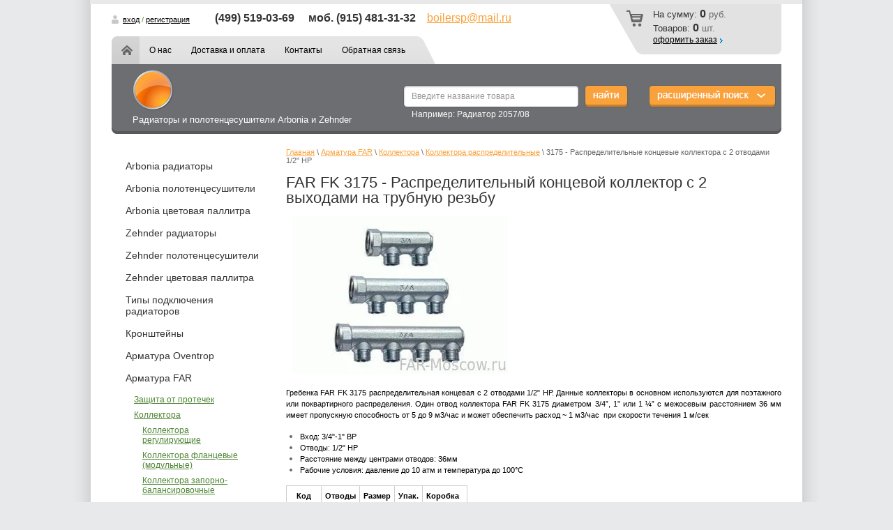

--- FILE ---
content_type: text/html; charset=utf-8
request_url: http://arbonia-moscow.ru/magazin/folder/3175-koncevoy-kollektor-vrotvody-nr-mezhdu-otvodami-36-mm
body_size: 16249
content:


<!doctype html>
<html lang="ru">
<head>
<meta name="google-site-verification" content="A4YtJ9b6xzm1bmVvg93riAjorlxKtxY0Oylu_-E1CsA" />
<meta name='wmail-verification' content='f3af66641c3d7a63' />
<meta name="robots" content="all"/>
<meta http-equiv="Content-Type" content="text/html; charset=UTF-8" />
<meta name="description" content="распределительная концевая гребенка FAR FK 3175 в магазине Arbonia-Moscow.ru " />
<meta name="keywords" content="FAR FK 3175 распределительная концевая гребенка на 2 выхода купить в интернет-магазине, наличие, цена, стоимость, описание, сертификат, оригинал, в наличии " />
<title>Купить FAR FK 3175 - Распределительный концевой коллектор с 2 выходами на трубную резьбу </title>


            <!-- 46b9544ffa2e5e73c3c971fe2ede35a5 -->
            <script src='/shared/s3/js/lang/ru.js'></script>
            <script src='/shared/s3/js/common.min.js'></script>
        <link rel='stylesheet' type='text/css' href='/shared/s3/css/calendar.css' /><link rel='stylesheet' type='text/css' href='/shared/highslide-4.1.13/highslide.min.css'/>
<script type='text/javascript' src='/shared/highslide-4.1.13/highslide-full.packed.js'></script>
<script type='text/javascript'>
hs.graphicsDir = '/shared/highslide-4.1.13/graphics/';
hs.outlineType = null;
hs.showCredits = false;
hs.lang={cssDirection:'ltr',loadingText:'Загрузка...',loadingTitle:'Кликните чтобы отменить',focusTitle:'Нажмите чтобы перенести вперёд',fullExpandTitle:'Увеличить',fullExpandText:'Полноэкранный',previousText:'Предыдущий',previousTitle:'Назад (стрелка влево)',nextText:'Далее',nextTitle:'Далее (стрелка вправо)',moveTitle:'Передвинуть',moveText:'Передвинуть',closeText:'Закрыть',closeTitle:'Закрыть (Esc)',resizeTitle:'Восстановить размер',playText:'Слайд-шоу',playTitle:'Слайд-шоу (пробел)',pauseText:'Пауза',pauseTitle:'Приостановить слайд-шоу (пробел)',number:'Изображение %1/%2',restoreTitle:'Нажмите чтобы посмотреть картинку, используйте мышь для перетаскивания. Используйте клавиши вперёд и назад'};</script>

<!--s3_require-->
<link rel="stylesheet" href="/g/basestyle/1.0.1/user/user.css" type="text/css"/>
<link rel="stylesheet" href="/g/basestyle/1.0.1/user/user.blue.css" type="text/css"/>
<script type="text/javascript" src="/g/basestyle/1.0.1/user/user.js" async></script>
<!--/s3_require-->

<link href="/g/shop2/shop2.css" rel="stylesheet" type="text/css" />
<link href="/g/shop2/comments/comments.less.css" rel="stylesheet" type="text/css" />
<link rel="stylesheet" type="text/css" href="/g/shop2/elements.less.css">

	<script type="text/javascript" src="/g/jquery/jquery-1.7.2.min.js" charset="utf-8"></script>


<script type="text/javascript" src="/g/shop2/shop2.packed.js"></script>
<script type="text/javascript" src="/g/printme.js" charset="utf-8"></script>
<script type="text/javascript" src="/g/no_cookies.js" charset="utf-8"></script>
<script type="text/javascript" src="/g/shop2v2/default/js/baron.min.js"></script>
<script type="text/javascript" src="/g/shop2/shop2custom.js" charset="utf-8"></script>
<script type="text/javascript" src="/g/shop2/disable.params.shop2.js" charset="utf-8"></script>
<script type="text/javascript">
	shopClient.uri = '/magazin';
	shopClient.mode = 'folder';
        	shop2.apiHash = {"getPromoProducts":"7215e23270a3110b64bf5e29c099c2fc","cartAddItem":"c795298bf9154e9498a39b1367274a9e","getSearchMatches":"c44978b0e7c0f0f9adfebb9e5c9569c7","getFolderCustomFields":"9320aa7c701e93430beb09b5a5c6b843","getProductListItem":"2013c63221e6b499ea12ec2c104937e2","cartRemoveItem":"92b55370fb83e1c6424ee8ace8a07a4e","cartUpdate":"69281b19ea379c02857903c07b56f273","cartRemoveCoupon":"f5851990691eb922a40ad40cd0926ec7","cartAddCoupon":"f3b6daec805ce8d721c563899678aec2","deliveryCalc":"0ebe456b9d26e475c0547f4e0f448041","printOrder":"f1375519c90be46a54f579a1063e5ed3","cancelOrder":"ea0692d0f6b1fbcdf673e66976bc7aef","cancelOrderNotify":"59690cd6e10ef521a975c89b2ca82b33","repeatOrder":"f24f128a30c72e8f64df553ba2e55865","paymentMethods":"a868b878133c4d06ce5804b707468e82","compare":"0a115ae49808da0b4858d30ccf35abdc"};
</script>
<script type="text/javascript" src="/t/v199/images/shop2.js"></script>
<link rel="stylesheet" href="/t/v199/images/styles.css" charset="utf-8" />
<link rel="stylesheet" href="/t/v199/images/shop2.css" charset="utf-8" />
<link rel="stylesheet" type="text/css" href="/g/css/styles_articles_tpl.css" charset="utf-8" />

<script type="text/javascript">
	hs.align = 'center';
	hs.transitions = ['expand', 'crossfade'];
	hs.outlineType = 'rounded-white';
	hs.fadeInOut = true;
	hs.dimmingOpacity = 0.75;   
</script>

<script type="text/javascript" src="/t/v199/images/link_top.js"></script>
<script type="text/javascript" src="/t/v199/images/scrollto.js"></script>
<!--[if lt IE 9]>
<script src="http://html5shim.googlecode.com/svn/trunk/html5.js" type="text/javascript" charset="utf-8"></script>
<![endif]-->
</head>
<body>

<div class="wrapper">
	<div class="top-line"></div>
	<header>
		<div class="pull-left">
			<div class="login-top">
								<a href="/users">вход</a>&nbsp;/&nbsp;<a href="/users/register">регистрация</a>
							</div>
						<div class="phone-top">
				<div class="phone-title">Телефон:</div>
				<div class="phone-body"><p><span style="font-size:12pt;"><span data-mega-font-name="arial" style="font-family:Arial,Helvetica,sans-serif;"><strong>(499)&nbsp;519-03-69</strong>&nbsp;&nbsp;<strong>&nbsp; &nbsp;моб. (915) 481-31-32</strong>&nbsp; &nbsp;&nbsp;<a href="mailto:boilersp@mail.ru?subject=Вопрос из магазина BoilerSP.Ru" target="_blank" title="Задайте свой вопрос в магазин BoilerSP.Ru">boilersp@mail.ru</a></span></span></p></div>
			</div>
						
		</div>
		<div class="pull-right">
			<div id="shop2-cart-preview">
	<div class="cart_top">
		<div class="cart-in">
			<p><span>На&nbsp;сумму:</span>&nbsp;<strong>0</strong>&nbsp;руб.</p>
			
			<p><span>Товаров:</span>&nbsp;<strong>0</strong>&nbsp;шт.</p>
						<div class="button"><a href="/magazin/cart">оформить заказ</a></div>
		</div>
	</div>
</div><!-- cart-top -->		</div>
<div class="nav-top">
				<ul>
					<li class="home"><a href="http://arbonia-moscow.ru">Главная</a></li>
															<li><a href="/about">О нас</a></li>
										<li><a href="/dostavka-i-oplata">Доставка и оплата</a></li>
										<li><a href="/address">Контакты</a></li>
										<li><a href="/mailus">Обратная связь</a></li>
														</ul>
			</div>
		<aside>
						<div class="visiting-card-top">
				<div class="logo">
					<a href="http://arbonia-moscow.ru">
						<img src="/thumb/2/givbo-FlrTjcCPhxcHuZpQ/259r59/d/circle_orange.png" alt="" />
					</a>
				</div>
								<div class="company-name">
										<p class="business-type">Радиаторы и полотенцесушители Arbonia и Zehnder</p>				</div>
							</div>
						<div class="search_top">
				<form action="/magazin/search">
					<span class="textfield"><input type="text" name="search_text" onBlur="this.value=this.value==''?'Введите название товара':this.value;" onFocus="this.value=this.value=='Введите название товара'?'':this.value;" value="Введите название товара" /></span>
					<span class="submit"><input type="submit" vlaue="" /></span>
				<re-captcha data-captcha="recaptcha"
     data-name="captcha"
     data-sitekey="6LcNwrMcAAAAAOCVMf8ZlES6oZipbnEgI-K9C8ld"
     data-lang="ru"
     data-rsize="invisible"
     data-type="image"
     data-theme="light"></re-captcha></form>
				<div class="example">Например:  Радиатор 2057/08</div>
			</div>
			<div class="search_toggle_button"></div>
			<div class="search_top_extended">
				<div class="search_toggle_button"></div>
				<form class="extended" method="get" name="shop2_search" action="/magazin/search" enctype="multipart/form-data">
    <input type="hidden" name="sort_by" value=""/>
            
    <div class="row">
        Цена:<br /> 
        <span>от:</span> <input class="small" type="text" name="s[price][min]" value="" /> <span>до:</span> <input class="small" type="text" name="s[price][max]" value="" />
    </div>
    	
    <div class="row">
        Название:<br />  
        <input type="text" name="s[name]" value="" maxlength="100" size="16" />
    </div>

    
    <div class="row">
        Артикул:<br />
        <input type="text" name="s[article]" value="" maxlength="100" size="16" />
    </div>

    <div class="row">
        Текст:<br />  
        <input type="text" name="search_text" value="" maxlength="100" size="16" />
    </div>
        
    <div class="row">Выберите категорию:<br /><select id="s[folder_id]" name="s[folder_id]"><option value="" >Все</option><option value="100669209" > Arbonia полотенцесушители</option><option value="171858041" > Arbonia цветовая паллитра</option><option value="163363609" > Zehnder радиаторы</option><option value="164112609" > Zehnder полотенцесушители</option><option value="163828009" > Zehnder цветовая паллитра</option><option value="194159705" > Типы подключения радиаторов</option><option value="171858241" > Кронштейны</option><option value="166126809" > Арматура Oventrop</option><option value="178929009" > Арматура FAR</option><option value="178929209" >&raquo; Защита от протечек</option><option value="178929409" >&raquo; Коллектора</option><option value="178929609" >&raquo;&raquo; Коллектора регулирующие</option><option value="178933409" >&raquo;&raquo; Коллектора фланцевые (модульные)</option><option value="178934409" >&raquo;&raquo; Коллектора запорно-балансировочные</option><option value="178937009" >&raquo;&raquo; Коллектора распределительные</option><option value="178937209" >&raquo;&raquo;&raquo; 3000 - Распределительные концевые коллектора с 2 отводами М24х19</option><option value="178937409" >&raquo;&raquo;&raquo; 3050 - Распределительные концевые коллектора с 3 отводами М24х19</option><option value="178937609" >&raquo;&raquo;&raquo; 3100 - Распределительные концевые коллектора с 4 отводами М24х19</option><option value="178937809" >&raquo;&raquo;&raquo; 3150 - Распределительные концевые коллектора с 2 отводами 1/2” ВР</option><option value="178938009" >&raquo;&raquo;&raquo; 3175 - Распределительные концевые коллектора с 2 отводами 1/2&amp;quot; НР</option><option value="178938209" >&raquo;&raquo;&raquo; 3200 - Распределительные концевые коллектора с 3 отводами 1/2” ВР</option><option value="178938409" >&raquo;&raquo;&raquo; 3225 - Распределительные концевые коллектора с 3 отводами 1/2&amp;quot; НР</option><option value="178938609" >&raquo;&raquo;&raquo; 3250 - Распределительные концевые коллектора с 4 отводами 1/2” ВР</option><option value="178938809" >&raquo;&raquo;&raquo; 3275 - Распределительные концевые коллектора с 4 отводами 1/2&amp;quot; НР</option><option value="178939009" >&raquo;&raquo;&raquo; 3300 - Распределительные коллектора с 2 отводами М24х19</option><option value="178939209" >&raquo;&raquo;&raquo; 3350 - Распределительные коллектора с 3 отводами М24х19</option><option value="178939409" >&raquo;&raquo;&raquo; 3400 - Распределительные коллектора с 4 отводами М24х19</option><option value="178939609" >&raquo;&raquo;&raquo; 3401 - Распределительные коллектора с 2 отводами М24х19 (межосевое 50 мм)</option><option value="178939809" >&raquo;&raquo;&raquo; 3402 - Распределительные коллектора с 3 отводами М24х19 (межосевое 50 мм)</option><option value="178940009" >&raquo;&raquo;&raquo; 3403 - Распределительные коллектора с 4 отводами М24х19 (межосевое 50 мм)</option><option value="178940209" >&raquo;&raquo;&raquo; 3410 - Распределительные фланцевые (модульные) коллектора с отводами М24х19</option><option value="178940409" >&raquo;&raquo;&raquo; 3450 - Распределительные коллектора с 2 отводами 1/2” ВР</option><option value="178940609" >&raquo;&raquo;&raquo; 3475 - Распределительные коллектора с 2 отводами EU и TP</option><option value="178940809" >&raquo;&raquo;&raquo; 3500 - Распределительные коллектора с 3 отводами 1/2” ВР</option><option value="178941009" >&raquo;&raquo;&raquo; 3525 - Распределительные коллектора с 3 отводами EU и TP</option><option value="178941209" >&raquo;&raquo;&raquo; 3550 - Распределительные коллектора с 4 отводами 1/2” ВР</option><option value="178941409" >&raquo;&raquo;&raquo; 3575 - Распределительные коллектора с 4 отводами EU и TP</option><option value="178941609" >&raquo;&raquo;&raquo; 3600 - Распределительные коллектора с 2 отводами 1/2” ВР (межосевое 50 мм)</option><option value="178941809" >&raquo;&raquo;&raquo; 3610 - Распределительные коллектора с 1 отводом 1/2” ВР (без покрытия)</option><option value="178942009" >&raquo;&raquo;&raquo; 3611 - Распределительные коллектора с 2 отводами 1/2&amp;quot; и 3/4” ВР (без покрытия)</option><option value="178942209" >&raquo;&raquo;&raquo; 3612 - Распределительные коллектора с 3 отводами 1/2&amp;quot; и 3/4” ВР (без покрытия)</option><option value="178942409" >&raquo;&raquo;&raquo; 3614 - Распределительные концевые коллектора с 3 отводами 1/2&amp;quot; ВР  (без покрытия)</option><option value="178942609" >&raquo;&raquo;&raquo; 3615 - Распределительные коллектора с 1 отводом 3/4” НР (без покрытия)</option><option value="178942809" >&raquo;&raquo;&raquo; 3616 - Распределительные коллектора с 2 отводами 3/4” НР (без покрытия)</option><option value="178943009" >&raquo;&raquo;&raquo; 3617 - Распределительные коллектора с 3 отводами 3/4” НР (без покрытия)</option><option value="178943209" >&raquo;&raquo;&raquo; 3618 - Распределительные коллектора с 1 парой соосных отводов 1/2&amp;quot; и 3/4&amp;quot; ВР (без покрытия</option><option value="178943409" >&raquo;&raquo;&raquo; 3619 - Распределительные коллектора с 2 парами соосных отводов 1/2&amp;quot; и 3/4&amp;quot; ВР (без покрыти</option><option value="178943609" >&raquo;&raquo;&raquo; 3620 - Распределительные коллектора с 3 парами соосных отводов 1/2&amp;quot; и 3/4&amp;quot; ВР (без покрыти</option><option value="178943809" >&raquo;&raquo;&raquo; 3625 - Распределительные коллектора с 2 отводами EU и TP (межосевое 50 мм)</option><option value="178944009" >&raquo;&raquo;&raquo; 3650 - Распределительные коллектора с 3 отводами 1/2” ВР (межосевое 50 мм)</option><option value="178944209" >&raquo;&raquo;&raquo; 3675 - Распределительные коллектора с 3 отводами EU и TP (межосевое 50 мм)</option><option value="178944409" >&raquo;&raquo;&raquo; 3700 - Распределительные коллектора с 4 отводами 1/2” ВР (межосевое 50 мм)</option><option value="178944609" >&raquo;&raquo;&raquo; 3710 - Распределительные фланцевые (модульные) коллектора c отводами 1/2&amp;quot; ВР</option><option value="178944809" >&raquo;&raquo;&raquo; 3725 - Распределительные коллектора с 4 отводами EU и TP (межосевое 50 мм)</option><option value="178945009" >&raquo;&raquo; Коллектора для напольного отопления</option><option value="178954409" >&raquo;&raquo; Коллектора балансировочные</option><option value="178955209" >&raquo;&raquo; Коллектора параллельные</option><option value="178956609" >&raquo;&raquo; Заглушки и переходники для коллекторов</option><option value="178961209" >&raquo;&raquo; Теплоизоляция  для коллекторов</option><option value="178962609" >&raquo;&raquo; Кронштейны для коллекторов</option><option value="178965009" >&raquo;&raquo; Запчасти для коллекторов</option><option value="178968609" >&raquo; Промежуточные соединение для коллекторов</option><option value="178975609" >&raquo; Смесительно-распределительные узлы для теплого пола</option><option value="178981809" >&raquo; Коллекторные шкафы</option><option value="178995009" >&raquo; Концовки</option><option value="179000209" >&raquo; Редукторы</option><option value="179006009" >&raquo; Фильтры</option><option value="179012009" >&raquo; Грязевики</option><option value="179012209" >&raquo; Грязеуловители Деаэраторы</option><option value="179017809" >&raquo; Манометры и термометры</option><option value="179020009" >&raquo; Термостатические смесители</option><option value="179021809" >&raquo; Компенсаторы гидроударов</option><option value="179022009" >&raquo; Вентили радиаторные</option><option value="179033409" >&raquo; Узлы нижнего подключения для радиаторов</option><option value="179043209" >&raquo; Вентили радиаторные серии LadyFAR</option><option value="179052409" >&raquo; Вентили радиаторные серии TOP line</option><option value="179055009" >&raquo; Головки термостатические и электро-термические</option><option value="179058809" >&raquo; Шаровые краны с сервоприводом</option><option value="179079609" >&raquo; Группы быстрого монтажа</option><option value="179082209" >&raquo; Термостаты, реле потока и давления</option><option value="179086009" >&raquo; Воздухоотводчики</option><option value="179089609" >&raquo; Предохранительные клапана</option><option value="179091009" >&raquo; Гидрострелки</option><option value="179092609" >&raquo; Клапана перепускные</option><option value="179093209" >&raquo; Шаровые краны</option><option value="179099409" >&raquo; Фитинги</option><option value="179110409" >&raquo; Фитинги с концовками</option><option value="179115009" >&raquo; Фитинги под Eurokonus</option><option value="179117409" >&raquo; Фитинги для систем с газообразным и жидким углеводородным топливом</option><option value="179118609" >&raquo; Группы безопасности для котла</option><option value="180084209" >&raquo; Комплектующие</option><option value="180099809" >&raquo; Гелиосистема SolarFAR</option><option value="180105809" >&raquo; Как отличить котрафактный FAR?</option><option value="180106009" >&raquo; Особенности присоединения</option><option value="182896409" > Арматура Carlo Poletti</option></select></div><div id="shop2_search_custom_fields"></div>

    <div class="row">Производитель:<br /><select name="s[vendor_id]"><option value="">Все</option><option value="" selected="selected"></option><option value="" selected="selected"></option><option value="" selected="selected"></option><option value="" selected="selected"></option><option value="" selected="selected"></option><option value="" selected="selected"></option><option value="" selected="selected"></option><option value="" selected="selected"></option></select></div>    
    <div class="row">
    Новинка:<br /> 
    <select name="s[new]">         
                <option value="">Все</option>
                <option value="0">нет</option>
                <option value="1">да</option>
    </select>
    </div>
        
    <div class="row">
    Спецпредложение:<br /> 
    <select name="s[special]">         
                <option value="">Все</option>
                <option value="0">нет</option>
                <option value="1">да</option>
    </select>
    </div>
    
    <div class="row">
    Результатов на странице:<br /> 
    <select name="s[products_per_page]">         
                                <option value="5">5</option>
                        <option value="20">20</option>
                        <option value="35">35</option>
                        <option value="50">50</option>
                        <option value="65">65</option>
                        <option value="80">80</option>
                        <option value="95">95</option>
            </select>
    </div>

    <div class="submit"><input type="submit" value="Найти" /></div>
<re-captcha data-captcha="recaptcha"
     data-name="captcha"
     data-sitekey="6LcNwrMcAAAAAOCVMf8ZlES6oZipbnEgI-K9C8ld"
     data-lang="ru"
     data-rsize="invisible"
     data-type="image"
     data-theme="light"></re-captcha></form>			</div>
			<!--include search-->
			<div class="clear-container"></div>
		</aside>
	</header>

	<table class="content">
		<tr>
			<td class="sidebar">
								<nav>
					<ul class="nav-main">
											
																						<li><a href="/magazin/folder/arbonia-trubchatyye-radiatory">Arbonia радиаторы</a>
													
																	
																								</li>
																																							<li><a href="/magazin/folder/arbonia">Arbonia полотенцесушители</a>
													
																	
																								</li>
																																							<li><a href="/magazin/folder/arbonia-tsveta">Arbonia цветовая паллитра</a>
													
																	
																								</li>
																																							<li><a href="/magazin/folder/zehnder">Zehnder радиаторы</a>
													
																	
																								</li>
																																							<li><a href="/magazin/folder/polotentsesushiteli-zehnder">Zehnder полотенцесушители</a>
													
																	
																								</li>
																																							<li><a href="/magazin/folder/tsvetovaya-pallitra-zehnder">Zehnder цветовая паллитра</a>
													
																	
																								</li>
																																							<li><a href="/magazin/folder/tipy-podklyucheniya-radiatorov">Типы подключения радиаторов</a>
													
																	
																								</li>
																																							<li><a href="/magazin/folder/arbonia-kronshteyny">Кронштейны</a>
													
																	
																								</li>
																																							<li><a href="/magazin/folder/armatura-oventrop">Арматура Oventrop</a>
													
																	
																								</li>
																																							<li><a href="/magazin/folder/armatura-far">Арматура FAR</a>
													
																	
																								<ul>
																														<li><a href="/magazin/folder/sistemy-zaschity-ot-protechek">Защита от протечек</a>
													
																	
																								</li>
																																							<li><a href="/magazin/folder/kollektora">Коллектора</a>
													
																	
																								<ul>
																														<li><a href="/magazin/folder/kollektora-reguliruyushchiye">Коллектора регулирующие</a>
													
																	
																								</li>
																																							<li><a href="/magazin/folder/kollektora-reguliruyushchiye-kopiya">Коллектора фланцевые (модульные)</a>
													
																	
																								</li>
																																							<li><a href="/magazin/folder/kollektora-zapornyye">Коллектора запорно-балансировочные</a>
													
																	
																								</li>
																																							<li><a href="/magazin/folder/kollektora-raspredelitelnyye">Коллектора распределительные</a>
													
																	
																								<ul>
																														<li><a href="/magazin/folder/3000-raspredelitenyye-kollektora-s-2-otvodami">3000 - Распределительные концевые коллектора с 2 отводами М24х19</a>
													
																	
																								</li>
																																							<li><a href="/magazin/folder/3050-raspredelitenyye-kollektora-s-3-otvodami">3050 - Распределительные концевые коллектора с 3 отводами М24х19</a>
													
																	
																								</li>
																																							<li><a href="/magazin/folder/3100-kollektor-koncevoy-vr-mezhosevoe-rasstoyanie-otvodov">3100 - Распределительные концевые коллектора с 4 отводами М24х19</a>
													
																	
																								</li>
																																							<li><a href="/magazin/folder/3150-koncevoy-kollektor-vr-otvody-vr-mezhdu-otvodami-36-mm">3150 - Распределительные концевые коллектора с 2 отводами 1/2” ВР</a>
													
																	
																								</li>
																																							<li><a href="/magazin/folder/3175-koncevoy-kollektor-vrotvody-nr-mezhdu-otvodami-36-mm">3175 - Распределительные концевые коллектора с 2 отводами 1/2&quot; НР</a>
													
																	
																								</li>
																																							<li><a href="/magazin/folder/3200-koncevoy-kollektor-vr-otvody-vr-mezhdu-otvodami-36-mm">3200 - Распределительные концевые коллектора с 3 отводами 1/2” ВР</a>
													
																	
																								</li>
																																							<li><a href="/magazin/folder/3225-koncevoy-kollektor-vrotvody-nr-mezhdu-otvodami-36-mm">3225 - Распределительные концевые коллектора с 3 отводами 1/2&quot; НР</a>
													
																	
																								</li>
																																							<li><a href="/magazin/folder/3250-koncevoy-kollektor-vr-otvody-vr-mezhdu-otvodami-36-mm">3250 - Распределительные концевые коллектора с 4 отводами 1/2” ВР</a>
													
																	
																								</li>
																																							<li><a href="/magazin/folder/3275-koncevoy-kollektor-vrotvody-nr-mezhdu-otvodami-36-mm">3275 - Распределительные концевые коллектора с 4 отводами 1/2&quot; НР</a>
													
																	
																								</li>
																																							<li><a href="/magazin/folder/3300-kollektor-prohodnoy-nr-vr-mezhosevoe-rasstoyanie-otvo">3300 - Распределительные коллектора с 2 отводами М24х19</a>
													
																	
																								</li>
																																							<li><a href="/magazin/folder/3350-kollektor-prohodnoy-nr-vr-mezhosevoe-rasstoyanie-otvo">3350 - Распределительные коллектора с 3 отводами М24х19</a>
													
																	
																								</li>
																																							<li><a href="/magazin/folder/3400-kollektor-prohodnoy-nr-vr-mezhosevoe-rasstoyanie-otvo">3400 - Распределительные коллектора с 4 отводами М24х19</a>
													
																	
																								</li>
																																							<li><a href="/magazin/folder/3401-kollektor-prohodnoy-nr-vr-mezhosevoe-rasstoyanie-otvo">3401 - Распределительные коллектора с 2 отводами М24х19 (межосевое 50 мм)</a>
													
																	
																								</li>
																																							<li><a href="/magazin/folder/3402-kollektor-prohodnoy-nr-vr-mezhosevoe-rasstoyanie-otvo">3402 - Распределительные коллектора с 3 отводами М24х19 (межосевое 50 мм)</a>
													
																	
																								</li>
																																							<li><a href="/magazin/folder/3403-kollektor-prohodnoy-nr-vr-mezhosevoe-rasstoyanie-otvo">3403 - Распределительные коллектора с 4 отводами М24х19 (межосевое 50 мм)</a>
													
																	
																								</li>
																																							<li><a href="/magazin/folder/3410-kollektor-flancevyy-modulnyy-mezhosevoe-rasstoyanie-o">3410 - Распределительные фланцевые (модульные) коллектора с отводами М24х19</a>
													
																	
																								</li>
																																							<li><a href="/magazin/folder/3450-kollektor-vr-nr-otvody-vr-mezhdu-otvodami-36-mm">3450 - Распределительные коллектора с 2 отводами 1/2” ВР</a>
													
																	
																								</li>
																																							<li><a href="/magazin/folder/3475-kollektor-vr-nr-otvody-nr-mezhdu-otvodami-36-mm">3475 - Распределительные коллектора с 2 отводами EU и TP</a>
													
																	
																								</li>
																																							<li><a href="/magazin/folder/3500-kollektor-vr-nr-otvody-vr-mezhdu-otvodami-36-mm">3500 - Распределительные коллектора с 3 отводами 1/2” ВР</a>
													
																	
																								</li>
																																							<li><a href="/magazin/folder/3525-kollektor-vr-nr-otvody-nr-mezhdu-otvodami-36-mm">3525 - Распределительные коллектора с 3 отводами EU и TP</a>
													
																	
																								</li>
																																							<li><a href="/magazin/folder/3550-kollektor-vr-nr-otvody-vr-mezhdu-otvodami-36-mm">3550 - Распределительные коллектора с 4 отводами 1/2” ВР</a>
													
																	
																								</li>
																																							<li><a href="/magazin/folder/3575-kollektor-vr-nr-otvody-nr-mezhdu-otvodami-36-mm">3575 - Распределительные коллектора с 4 отводами EU и TP</a>
													
																	
																								</li>
																																							<li><a href="/magazin/folder/3600-kollektor-nr-vr-otvody-vr-mezhdu-otvodami-50-mm">3600 - Распределительные коллектора с 2 отводами 1/2” ВР (межосевое 50 мм)</a>
													
																	
																								</li>
																																							<li><a href="/magazin/folder/3610-kollektor-prohodnoy-nr-vr-s-1-otvodom-vr">3610 - Распределительные коллектора с 1 отводом 1/2” ВР (без покрытия)</a>
													
																	
																								</li>
																																							<li><a href="/magazin/folder/3611-kollektor-prohodnoy-nr-vr-s-2-otvodami-vr">3611 - Распределительные коллектора с 2 отводами 1/2&quot; и 3/4” ВР (без покрытия)</a>
													
																	
																								</li>
																																							<li><a href="/magazin/folder/3612-kollektor-prohodnoy-nr-vr-s-3-otvodami-vr">3612 - Распределительные коллектора с 3 отводами 1/2&quot; и 3/4” ВР (без покрытия)</a>
													
																	
																								</li>
																																							<li><a href="/magazin/folder/3614-kollektor-koncevoy-vr-s-3-otvodami-vr">3614 - Распределительные концевые коллектора с 3 отводами 1/2&quot; ВР  (без покрытия)</a>
													
																	
																								</li>
																																							<li><a href="/magazin/folder/3615-kollektor-prohodnoy-nr-vr-s-1-otvodom-nr">3615 - Распределительные коллектора с 1 отводом 3/4” НР (без покрытия)</a>
													
																	
																								</li>
																																							<li><a href="/magazin/folder/3616-kollektor-prohodnoy-nr-vr-s-2-otvodami-nr">3616 - Распределительные коллектора с 2 отводами 3/4” НР (без покрытия)</a>
													
																	
																								</li>
																																							<li><a href="/magazin/folder/3617-kollektor-prohodnoy-nr-vr-s-3-otvodami-nr">3617 - Распределительные коллектора с 3 отводами 3/4” НР (без покрытия)</a>
													
																	
																								</li>
																																							<li><a href="/magazin/folder/3618-kollektor-prohodnoy-nr-vr-s-2-soosnymi-otvodami-vr">3618 - Распределительные коллектора с 1 парой соосных отводов 1/2&quot; и 3/4&quot; ВР (без покрытия</a>
													
																	
																								</li>
																																							<li><a href="/magazin/folder/3619-kollektor-prohodnoy-nr-vr-s-2-parami-soosnyh-otvodov">3619 - Распределительные коллектора с 2 парами соосных отводов 1/2&quot; и 3/4&quot; ВР (без покрыти</a>
													
																	
																								</li>
																																							<li><a href="/magazin/folder/3620-kollektor-prohodnoy-nr-vr-s-3-parami-soosnyh-otvodov">3620 - Распределительные коллектора с 3 парами соосных отводов 1/2&quot; и 3/4&quot; ВР (без покрыти</a>
													
																	
																								</li>
																																							<li><a href="/magazin/folder/3625-kollektor-nr-vr-otvody-nr-mezhdu-otvodami-50mm">3625 - Распределительные коллектора с 2 отводами EU и TP (межосевое 50 мм)</a>
													
																	
																								</li>
																																							<li><a href="/magazin/folder/3650-kollektor-nr-vr-otvody-vr-mezhdu-otvodami-50-mm">3650 - Распределительные коллектора с 3 отводами 1/2” ВР (межосевое 50 мм)</a>
													
																	
																								</li>
																																							<li><a href="/magazin/folder/3675-kollektor-nr-vr-otvody-nr-mezhdu-otvodami-50mm">3675 - Распределительные коллектора с 3 отводами EU и TP (межосевое 50 мм)</a>
													
																	
																								</li>
																																							<li><a href="/magazin/folder/3700-kollektor-nr-vr-otvody-vr-mezhdu-otvodami-50-mm">3700 - Распределительные коллектора с 4 отводами 1/2” ВР (межосевое 50 мм)</a>
													
																	
																								</li>
																																							<li><a href="/magazin/folder/3710-modulnyy-flancevyy-kollektor-mezhdu-otvodami-50-mm">3710 - Распределительные фланцевые (модульные) коллектора c отводами 1/2&quot; ВР</a>
													
																	
																								</li>
																																							<li><a href="/magazin/folder/3725-kollektor-nr-vr-otvody-nr-mezhdu-otvodami-50mm">3725 - Распределительные коллектора с 4 отводами EU и TP (межосевое 50 мм)</a>
													
																	
																								</li>
																			</ul></li>
																																							<li><a href="/magazin/folder/kollektory-termoreguliruyuschie-far-i-komplektuyuschie">Коллектора для напольного отопления</a>
													
																	
																								</li>
																																							<li><a href="/magazin/folder/kollektora-balansirovochnyye">Коллектора балансировочные</a>
													
																	
																								</li>
																																							<li><a href="/magazin/folder/kollektory-parallelnye">Коллектора параллельные</a>
													
																	
																								</li>
																																							<li><a href="/magazin/folder/zaglushki-dlya-kollektorov">Заглушки и переходники для коллекторов</a>
													
																	
																								</li>
																																							<li><a href="/magazin/folder/teploizolyatsiya-dlya-kollektorov">Теплоизоляция  для коллекторов</a>
													
																	
																								</li>
																																							<li><a href="/magazin/folder/kronshteyny-dlya-kollektorov">Кронштейны для коллекторов</a>
													
																	
																								</li>
																																							<li><a href="/magazin/folder/komplektuyuschie-dlya-kollektorov">Запчасти для коллекторов</a>
													
																	
																								</li>
																			</ul></li>
																																							<li><a href="/magazin/folder/soedineniya">Промежуточные соединение для коллекторов</a>
													
																	
																								</li>
																																							<li><a href="/magazin/folder/sbornyye-kollektornyye-uzly">Смесительно-распределительные узлы для теплого пола</a>
													
																	
																								</li>
																																							<li><a href="/magazin/folder/kollektornye-shkafy-2">Коллекторные шкафы</a>
													
																	
																								</li>
																																							<li><a href="/magazin/folder/koncovki-1">Концовки</a>
													
																	
																								</li>
																																							<li><a href="/magazin/folder/reduktory-far">Редукторы</a>
													
																	
																								</li>
																																							<li><a href="/magazin/folder/filtry-far">Фильтры</a>
													
																	
																								</li>
																																							<li><a href="/magazin/folder/2390-gryazevik-vr-vr">Грязевики</a>
													
																	
																								</li>
																																							<li><a href="/magazin/folder/gryazeuloviteli-deaeratory-far">Грязеуловители Деаэраторы</a>
													
																	
																								</li>
																																							<li><a href="/magazin/folder/manometry-i-termometry-far">Манометры и термометры</a>
													
																	
																								</li>
																																							<li><a href="/magazin/folder/termogolovki-far-1">Термостатические смесители</a>
													
																	
																								</li>
																																							<li><a href="/magazin/folder/kompensatory-gidroudara">Компенсаторы гидроударов</a>
													
																	
																								</li>
																																							<li><a href="/magazin/folder/ventili-radiatornyye">Вентили радиаторные</a>
													
																	
																								</li>
																																							<li><a href="/magazin/folder/1-9">Узлы нижнего подключения для радиаторов</a>
													
																	
																								</li>
																																							<li><a href="/magazin/folder/ventili-radiatornyye-ladyfar">Вентили радиаторные серии LadyFAR</a>
													
																	
																								</li>
																																							<li><a href="/magazin/folder/top-line">Вентили радиаторные серии TOP line</a>
													
																	
																								</li>
																																							<li><a href="/magazin/folder/termogolovki-far">Головки термостатические и электро-термические</a>
													
																	
																								</li>
																																							<li><a href="/magazin/folder/zonnye-sharovye-krany-far">Шаровые краны с сервоприводом</a>
													
																	
																								</li>
																																							<li><a href="/magazin/folder/gruppy-bystrogo-montazha-far">Группы быстрого монтажа</a>
													
																	
																								</li>
																																							<li><a href="/magazin/folder/termostaty-rele-potoka-i-davleniya">Термостаты, реле потока и давления</a>
													
																	
																								</li>
																																							<li><a href="/magazin/folder/vozdukhootvodchiki">Воздухоотводчики</a>
													
																	
																								</li>
																																							<li><a href="/magazin/folder/predohranitelnye-klapany-far">Предохранительные клапана</a>
													
																	
																								</li>
																																							<li><a href="/magazin/folder/gidravlicheskiy-razdelitel-far">Гидрострелки</a>
													
																	
																								</li>
																																							<li><a href="/magazin/folder/klapana-perepusknyye-far">Клапана перепускные</a>
													
																	
																								</li>
																																							<li><a href="/magazin/folder/sharovyye-krany-far">Шаровые краны</a>
													
																	
																								</li>
																																							<li><a href="/magazin/folder/far-fitingi">Фитинги</a>
													
																	
																								</li>
																																							<li><a href="/magazin/folder/fitingi-dlya-metalloplastikovyh-trub">Фитинги с концовками</a>
													
																	
																								</li>
																																							<li><a href="/magazin/folder/fitingi-dlya-soedineniya-tipa-eurokonus">Фитинги под Eurokonus</a>
													
																	
																								</li>
																																							<li><a href="/magazin/folder/fitingi-dlya-sistem-s-gazoobraznym-i-zhidkim-uglevodorodnym">Фитинги для систем с газообразным и жидким углеводородным топливом</a>
													
																	
																								</li>
																																							<li><a href="/magazin/folder/gruppy-bezopasnosti-dlya-kotla-far">Группы безопасности для котла</a>
													
																	
																								</li>
																																							<li><a href="/magazin/folder/komplektuyuschie-far">Комплектующие</a>
													
																	
																								</li>
																																							<li><a href="/magazin/folder/solarfar">Гелиосистема SolarFAR</a>
													
																	
																								</li>
																																							<li><a href="/magazin/folder/kontrafaktnyy-far">Как отличить котрафактный FAR?</a>
													
																	
																								</li>
																																							<li><a href="/magazin/folder/osobennosti-prisoyedineniya">Особенности присоединения</a>
													
																	
																								</li>
																			</ul></li>
																																							<li><a href="/magazin/folder/armatura-carlo-poletti">Арматура Carlo Poletti</a>
													
																					</li></ul>
				</nav>
												<div class="block-text">
					<div class="block-title">Доп. оборудование</div>
					<div class="block-body">
						<p style="text-align: center;"><span style="font-size: 9pt;"><a href="http://far-moscow.ru/" target="_blank"><br /><br /> <img alt="FAR баннер" height="180" src="/thumb/2/J4MGBty3XIcgBMsuQtb9HQ/r/d/FAR_%D0%B1%D0%B0%D0%BD%D0%BD%D0%B5%D1%80.jpg" style="border-width: 0;" title="" width="180" /></a><br /><a href="http://far-moscow.ru/" target="_blank"><br /></a><span style="font-size: 9pt;"><a href="http://far-moscow.ru/" target="_blank">Арматура FAR <br />для<br />отопления и водоснабжения</a>&nbsp;<br /><br /><br /></span></span></p>
						<div class="clear-container"></div>
					</div>
					<div class="block-s"></div>
				</div>
															</td>
			<td class="textbody">
												
<div class="site-path" data-url="/"><a href="/">Главная</a> \ <a href="/magazin/folder/armatura-far">Арматура FAR</a> \ <a href="/magazin/folder/kollektora">Коллектора</a> \ <a href="/magazin/folder/kollektora-raspredelitelnyye">Коллектора распределительные</a> \ 3175 - Распределительные концевые коллектора с 2 отводами 1/2" НР</div>				<h1>FAR FK 3175 - Распределительный концевой коллектор с 2 выходами на трубную резьбу</h1>
<!-- header.tpl -->


<script type="text/javascript" charset="utf-8">
    if ( typeof jQuery == "undefined") {
        document.write('<' + 'script type="text/javascript" charset="utf-8" ' + 'src="/shared/s3/js/jquery-1.7.2.min.js"' + '><' + '/script>');
    }
</script>



<script type="text/javascript">
//<![CDATA[
    shop2.product.init({
    'refs'    : {"1823979409":{"dostavka_po_moskve_i_mo":{"7042eedad5c7218029718ff864269a03":["2132218009"]},"dostavka_po_moskovskoy_oblasti":{"3a622a486b5f881fd8d0172d526c0c9c":["2132218009"]},"dostavka_po_rf":{"ae43b7077ddbd98b542b8608135daf4f":["2132218009"]},"samovyvoz":{"120e1e33f82d70ed3af8acccc213c284":["2132218009"]}},"1823979609":{"dostavka_po_moskve_i_mo":{"7042eedad5c7218029718ff864269a03":["2132218209"]},"dostavka_po_moskovskoy_oblasti":{"3a622a486b5f881fd8d0172d526c0c9c":["2132218209"]},"dostavka_po_rf":{"ae43b7077ddbd98b542b8608135daf4f":["2132218209"]},"samovyvoz":{"120e1e33f82d70ed3af8acccc213c284":["2132218209"]}}},
    'apiHash' : {"getPromoProducts":"7215e23270a3110b64bf5e29c099c2fc","cartAddItem":"c795298bf9154e9498a39b1367274a9e","getSearchMatches":"c44978b0e7c0f0f9adfebb9e5c9569c7","getFolderCustomFields":"9320aa7c701e93430beb09b5a5c6b843","getProductListItem":"2013c63221e6b499ea12ec2c104937e2","cartRemoveItem":"92b55370fb83e1c6424ee8ace8a07a4e","cartUpdate":"69281b19ea379c02857903c07b56f273","cartRemoveCoupon":"f5851990691eb922a40ad40cd0926ec7","cartAddCoupon":"f3b6daec805ce8d721c563899678aec2","deliveryCalc":"0ebe456b9d26e475c0547f4e0f448041","printOrder":"f1375519c90be46a54f579a1063e5ed3","cancelOrder":"ea0692d0f6b1fbcdf673e66976bc7aef","cancelOrderNotify":"59690cd6e10ef521a975c89b2ca82b33","repeatOrder":"f24f128a30c72e8f64df553ba2e55865","paymentMethods":"a868b878133c4d06ce5804b707468e82","compare":"0a115ae49808da0b4858d30ccf35abdc"},
    'verId'   : 1128911
});
// ]]>
</script>



   
        
                                                          
    
                <p>&nbsp; <img alt="FK 3175" src="http://far-moscow.ru/thumb/2/Xw-mjhg5oS6NjKKOBBivmw/r/d/fk_3175.jpg" style="border-width: 0;" title="" /></p>
<p style="text-align: justify;"><span style="font-family: arial, helvetica, sans-serif; font-size: 8pt; color: #000000;">Гребенка FAR FK 3175 распределительная концевая с 2 отводами&nbsp;1/2" НР.&nbsp;Данные коллекторы в основном используются для поэтажного или поквартирного распределения.&nbsp;Один отвод коллектора FAR FK 3175 диаметром 3/4&rdquo;, 1&rdquo; или 1 &frac14;&rdquo; с межосевым расстоянием 36 мм имеет пропускную способность от 5 до 9 м3/час и может обеспечить расход ~ 1 м3/час &nbsp;при скорости течения 1 м/сек&nbsp;</span></p>
<ul>
<li><span style="font-family: arial, helvetica, sans-serif; font-size: 8pt; color: #000000;">Вход: 3/4"-1" ВР</span></li>
<li><span style="font-family: arial, helvetica, sans-serif; font-size: 8pt; color: #000000;">Отводы: 1/2" НР</span></li>
<li><span style="font-family: arial, helvetica, sans-serif; font-size: 8pt; color: #000000;">Расстояние между центрами отводов: 36мм</span></li>
<li><span style="font-family: arial, helvetica, sans-serif; font-size: 8pt; color: #000000;">Рабочие условия: давление до 10 атм и температура до 100&deg;С</span></li>
</ul>
<p>
<table align="right" class="table1" id="tabella_articolo" style="float: left;">
<tbody>
<tr>
<td style="text-align: center;"><span style="font-family: arial, helvetica, sans-serif; color: #000000; font-size: 8pt;" data-mce-mark="1"><strong><span data-mce-mark="1">Код</span></strong></span></td>
<td style="text-align: center;"><span style="font-family: arial, helvetica, sans-serif; color: #000000; font-size: 8pt;" data-mce-mark="1"><strong><span data-mce-mark="1">Отводы</span></strong></span></td>
<td style="text-align: center;"><span style="font-family: arial, helvetica, sans-serif; color: #000000; font-size: 8pt;" data-mce-mark="1"><strong><span data-mce-mark="1">Размер</span></strong></span></td>
<td style="text-align: center;"><span style="font-family: arial, helvetica, sans-serif; color: #000000; font-size: 8pt;" data-mce-mark="1"><strong><span data-mce-mark="1">Упак.</span></strong></span></td>
<td style="text-align: center;"><span style="font-family: arial, helvetica, sans-serif; color: #000000; font-size: 8pt;" data-mce-mark="1"><strong><span data-mce-mark="1">Коробка &nbsp;</span></strong></span></td>
</tr>
<tr>
<td style="text-align: center;"><span style="font-size: 8pt; font-family: arial, helvetica, sans-serif; color: #000000;" data-mce-mark="1">3175 34</span></td>
<td style="text-align: center;"><span style="font-size: 8pt; font-family: arial, helvetica, sans-serif; color: #000000;" data-mce-mark="1">2</span></td>
<td style="text-align: center;"><span style="font-size: 8pt; font-family: arial, helvetica, sans-serif; color: #000000;" data-mce-mark="1">3/4&rdquo;</span></td>
<td style="text-align: center;"><span style="font-size: 8pt; font-family: arial, helvetica, sans-serif; color: #000000;" data-mce-mark="1">14</span></td>
<td style="text-align: center;"><span style="font-size: 8pt; font-family: arial, helvetica, sans-serif; color: #000000;" data-mce-mark="1">140 &nbsp;</span></td>
</tr>
<tr>
<td style="text-align: center;"><span style="font-size: 8pt; font-family: arial, helvetica, sans-serif; color: #000000;" data-mce-mark="1">3175 1</span></td>
<td style="text-align: center;"><span style="font-size: 8pt; font-family: arial, helvetica, sans-serif; color: #000000;" data-mce-mark="1">2</span></td>
<td style="text-align: center;"><span style="font-size: 8pt; font-family: arial, helvetica, sans-serif; color: #000000;" data-mce-mark="1">1&rdquo;</span></td>
<td style="text-align: center;"><span style="font-size: 8pt; font-family: arial, helvetica, sans-serif; color: #000000;" data-mce-mark="1">12</span></td>
<td style="text-align: center;"><span style="font-size: 8pt; font-family: arial, helvetica, sans-serif; color: #000000;" data-mce-mark="1">120 &nbsp;</span></td>
</tr>
</tbody>
</table>
</p>
<p><span style="font-family: arial, helvetica, sans-serif; font-size: 8pt; color: #000000;">&nbsp;</span></p>
<p><span style="font-family: arial, helvetica, sans-serif; font-size: 8pt; color: #000000;">&nbsp;</span></p>
<p><span style="font-family: arial, helvetica, sans-serif; font-size: 8pt; color: #000000;">&nbsp;<br /><br /></span></p>
<p><span style="font-family: arial, helvetica, sans-serif; font-size: 8pt;"><img alt="pdf_icon" height="29" src="http://far-moscow.ru/thumb/2/FzH-wrgGQkKXbw8XjPa9gg/90r90/d/pdf_icon.jpg" width="19" />&nbsp;<span style="color: #000000;">Ассортиментный каталог FAR</span>&nbsp;<a href="http://far-moscow.ru/f/katalog_produktsii_far_2017.pdf" target="_blank">скачать</a>&nbsp;<span style="color: #000000;">(файл PDF 25.8 МБ)</span></span><br /><br /><span style="font-family: arial, helvetica, sans-serif; font-size: 8pt;"><span style="color: #000000;"><img alt="pdf_icon" height="29" src="http://far-moscow.ru/thumb/2/FzH-wrgGQkKXbw8XjPa9gg/90r90/d/pdf_icon.jpg" width="19" />&nbsp;Руководство по эксплуатации арматуры FAR</span>&nbsp;<a href="http://far-moscow.ru/f/rukovodstvo_po_ekspluatatsii_armatury_far.pdf" target="_blank">скачать</a><span style="color: #000000;">&nbsp;(файл PDF 33.8 МБ)</span></span><br /><br /><span style="font-family: arial, helvetica, sans-serif; font-size: 8pt;"><span style="color: #000000;">С особенностями и различиями исполнения отводов коллекторов FAR, таких как Евроконус (Eurokonus или EU), плоское присоединение (Flat-faced или ТР), метрическая резьба (М24х19 или МР, а так же М33х1.5), Вы можете ознакомиться в соответствующем</span>&nbsp;<a href="/magazin/folder/osobennosti-prisoyedineniya" target="_blank">разделе</a><span style="color: #000000;">&nbsp;сайт.</span></span><br /><br /></p>        

		
        
	<a id="shop2-filter"></a>

	
					<script type="text/javascript">
				shopClient.Filter.Folder('s[folder_id]', 178938009);							</script>
				
					<form class="shop2-filter">
				<table>
					<tr>
						<th>Цена:</th>
						<td>
							<label>от <input type="text" value="" name="s[price][min]"  /></label>
							<label>до <input type="text" value="" name="s[price][max]" /> руб.</label>
						</td>
					</tr>

											<tr>
							<th>Производитель:</th>
							<td>
																											<a href="javascript:void(0)" onclick="shopClient.Filter.addParam('s[vendor_id][0]', '44483641', this)" data-name="s[vendor_id][0]" data-value="44483641" class="shop-filter-param-val">
											FAR
										</a>
																																		</td>
						</tr>
										
																

					
									</table>

				<br />


				<span class="filter-result filter-result-hide">
					Найдено: 
					<span id="filter-result">
													0
											</span>
					<div class="filter-result-arrow"></div>
				</span>

				<a class="shop2-button" href="javascript:shopClient.Filter.goToUrl()">
					<span class="shop2-button-left">Показать</span>
					<span class="shop2-button-right"></span>
				</a>

				<a class="shop2-button" href="/magazin/folder/3175-koncevoy-kollektor-vrotvody-nr-mezhdu-otvodami-36-mm">
					<span class="shop2-button-left">Сбросить фильтр</span>
					<span class="shop2-button-right"></span>
				</a>
			<re-captcha data-captcha="recaptcha"
     data-name="captcha"
     data-sitekey="6LcNwrMcAAAAAOCVMf8ZlES6oZipbnEgI-K9C8ld"
     data-lang="ru"
     data-rsize="invisible"
     data-type="image"
     data-theme="light"></re-captcha></form>
			

			<div class="shop2-sorting">
			<div class="shop2-sorting-params">
				<strong>Сортировать по:</strong>
				<a href="javascript:shopClient.Filter.sortBy('name');" id="shop2-sorting-name" class="shop2-sorting-param">Названию<span></span></a>
				<a href="javascript:shopClient.Filter.sortBy('price');" id="shop2-sorting-price" class="shop2-sorting-param">Цене<span></span></a>
				<a href="javascript:shopClient.Filter.resetSort();" class="shop2-sorting-reset">
					<span>Сбросить</span>
					<span class="shop2-sorting-reset-arrow"></span>
				</a>
			</div>

			<ul class="shop2-views">
				<li class="shop2-views-simple"><a title="Список" href="javascript:shopClient.Filter.goToUrl('view', 'simple');"></a></li>
				<li class="shop2-views-thumbs shop2-views-active"><a title="Витрина" href="javascript:shopClient.Filter.goToUrl('view', 'thumbs');"></a></li>
				<li class="shop2-views-list"><a title="Прайс-лист" href="javascript:shopClient.Filter.goToUrl('view', 'list');"></a></li>
			</ul>
		</div>
	
            
        	<style type="text/css">
	    
	    .product-item .no-image, .product-img {
	        width: 200px; 
	        height: 200px;
	    }
	
	    div.tpl-product-list-v-23 form.product-item {
	        width: 216px !important;
	    }
	</style>
        <div id="shop2-products" class="tpl-product-list-v-23">
                                <form class="product-item shop2-product-item" method="post" action="/magazin?mode=cart&action=add" accept-charset="utf-8" onsubmit="shopClient.addItem(this, 'c795298bf9154e9498a39b1367274a9e', '1128911', this.kind_id.value, this.amount.value, this.elements.submit, 'shop2-cart-preview'); return false;"><input type="hidden" name="kind_id" value="2132218009" /><input type="hidden" name="product_id" value="1823979409" /><input type="hidden" name="meta" value='{&quot;dostavka_po_moskve_i_mo&quot;:&quot;700 \u0440\u0443\u0431. \u0432 \u043f\u0440\u0435\u0434\u0435\u043b\u0430\u0445 \u041c\u041a\u0410\u0414 (\u043a\u0443\u0440\u044c\u0435\u0440\u043e\u043c \u0432 \u043b\u044e\u0431\u043e\u0435 \u0443\u0434\u043e\u0431\u043d\u043e\u0435 \u0434\u043b\u044f \u0412\u0430\u0441 \u0432\u0440\u0435\u043c\u044f)&quot;,&quot;dostavka_po_moskovskoy_oblasti&quot;:&quot;\u041e\u0442 1000 \u0440\u0443\u0431. (\u043f\u043e\u0434\u0440\u043e\u0431\u043d\u0435\u0435 \u0441\u043c. \u0440\u0430\u0437\u0434\u0435\u043b &amp;quot;\u0414\u043e\u0441\u0442\u0430\u0432\u043a\u0430&amp;quot;)&quot;,&quot;dostavka_po_rf&quot;:&quot;\u0421\u043c. \u0440\u0430\u0437\u0434\u0435\u043b - &amp;quot;\u0414\u043e\u0441\u0442\u0430\u0432\u043a\u0430&amp;quot;&quot;,&quot;samovyvoz&quot;:&quot;\u041c\u043e\u0441\u043a\u0432\u0430, \u041f\u0440\u043e\u0441\u043f\u0435\u043a\u0442 \u041c\u0430\u0440\u0448\u0430\u043b\u0430 \u0416\u0443\u043a\u043e\u0432\u0430, \u0434. 4 (\u0410\u0433\u0435\u043d\u0441\u0442\u0432\u043e \u0420\u041e\u0421\u041f\u0415\u0427\u0410\u0422\u042c) - \u0442\u0435\u043b.: 8 (499) 519-03-69; \u043c\u043e\u0431. (915) 481-31-32&quot;}'/><input type="hidden" name="amount" value="1" /><div class="product-top"><div class="product-img"><a href="/magazin/product/kollektor-raspredelitelnyy-kontsevoy-vr-1-s-2-otvodami-nr-1-2-khromirovannyy"><img src="/thumb/2/GEqZTEtT71Q5CnVxUeDT7Q/200r200/d/fk_31751.jpg" alt="FK 3175 1 Коллектор 1&quot; концевой (ВР) 2 отвода (НР) 1/2&quot; (межосевое 36 мм)" /></a></div><div class="product-article" style="    padding: 5px 10px 0;font: normal 11px Arial, Helvetica, sans-serif;">Артикул: FK 3175 1</div><div class="vendor-name">Производитель: <a href="/magazin/vendor/44483641">FAR</a></div><div class="product-name"><a href="/magazin/product/kollektor-raspredelitelnyy-kontsevoy-vr-1-s-2-otvodami-nr-1-2-khromirovannyy">FK 3175 1 Коллектор 1" концевой (ВР) 2 отвода (НР) 1/2" (межосевое 36 мм)</a></div>
			<div class="product-compare">
			<label>
				<input type="checkbox" value="2132218009"/>
				Добавить к сравнению
			</label>
		</div>
		
</div><div class="product-bot"><ul><li class="product-price">1&nbsp;220 <span>руб.</span></li><li class="button"><button type="submit"  name="submit" value="Купить" class="product-buy" title="Купить"><span class="buy"></span></button></li></ul></div><re-captcha data-captcha="recaptcha"
     data-name="captcha"
     data-sitekey="6LcNwrMcAAAAAOCVMf8ZlES6oZipbnEgI-K9C8ld"
     data-lang="ru"
     data-rsize="invisible"
     data-type="image"
     data-theme="light"></re-captcha></form>

                                <form class="product-item shop2-product-item" method="post" action="/magazin?mode=cart&action=add" accept-charset="utf-8" onsubmit="shopClient.addItem(this, 'c795298bf9154e9498a39b1367274a9e', '1128911', this.kind_id.value, this.amount.value, this.elements.submit, 'shop2-cart-preview'); return false;"><input type="hidden" name="kind_id" value="2132218209" /><input type="hidden" name="product_id" value="1823979609" /><input type="hidden" name="meta" value='{&quot;dostavka_po_moskve_i_mo&quot;:&quot;700 \u0440\u0443\u0431. \u0432 \u043f\u0440\u0435\u0434\u0435\u043b\u0430\u0445 \u041c\u041a\u0410\u0414 (\u043a\u0443\u0440\u044c\u0435\u0440\u043e\u043c \u0432 \u043b\u044e\u0431\u043e\u0435 \u0443\u0434\u043e\u0431\u043d\u043e\u0435 \u0434\u043b\u044f \u0412\u0430\u0441 \u0432\u0440\u0435\u043c\u044f)&quot;,&quot;dostavka_po_moskovskoy_oblasti&quot;:&quot;\u041e\u0442 1000 \u0440\u0443\u0431. (\u043f\u043e\u0434\u0440\u043e\u0431\u043d\u0435\u0435 \u0441\u043c. \u0440\u0430\u0437\u0434\u0435\u043b &amp;quot;\u0414\u043e\u0441\u0442\u0430\u0432\u043a\u0430&amp;quot;)&quot;,&quot;dostavka_po_rf&quot;:&quot;\u0421\u043c. \u0440\u0430\u0437\u0434\u0435\u043b - &amp;quot;\u0414\u043e\u0441\u0442\u0430\u0432\u043a\u0430&amp;quot;&quot;,&quot;samovyvoz&quot;:&quot;\u041c\u043e\u0441\u043a\u0432\u0430, \u041f\u0440\u043e\u0441\u043f\u0435\u043a\u0442 \u041c\u0430\u0440\u0448\u0430\u043b\u0430 \u0416\u0443\u043a\u043e\u0432\u0430, \u0434. 4 (\u0410\u0433\u0435\u043d\u0441\u0442\u0432\u043e \u0420\u041e\u0421\u041f\u0415\u0427\u0410\u0422\u042c) - \u0442\u0435\u043b.: 8 (499) 519-03-69; \u043c\u043e\u0431. (915) 481-31-32&quot;}'/><input type="hidden" name="amount" value="1" /><div class="product-top"><div class="product-img"><a href="/magazin/product/kollektor-raspredelitelnyy-kontsevoy-vr-3-4-s-2-otvodami-nr-1-2-khromirovannyy"><img src="/thumb/2/GEqZTEtT71Q5CnVxUeDT7Q/200r200/d/fk_31751.jpg" alt="FK 3175 34 Коллектор 3/4&quot; концевой (ВР) 2 отвода (НР) 1/2&quot; (межосевое 36 мм)" /></a></div><div class="product-article" style="    padding: 5px 10px 0;font: normal 11px Arial, Helvetica, sans-serif;">Артикул: FK 3175 34</div><div class="vendor-name">Производитель: <a href="/magazin/vendor/44483641">FAR</a></div><div class="product-name"><a href="/magazin/product/kollektor-raspredelitelnyy-kontsevoy-vr-3-4-s-2-otvodami-nr-1-2-khromirovannyy">FK 3175 34 Коллектор 3/4" концевой (ВР) 2 отвода (НР) 1/2" (межосевое 36 мм)</a></div>
			<div class="product-compare">
			<label>
				<input type="checkbox" value="2132218209"/>
				Добавить к сравнению
			</label>
		</div>
		
</div><div class="product-bot"><ul><li class="product-price">1&nbsp;010 <span>руб.</span></li><li class="button"><button type="submit"  name="submit" value="Купить" class="product-buy" title="Купить"><span class="buy"></span></button></li></ul></div><re-captcha data-captcha="recaptcha"
     data-name="captcha"
     data-sitekey="6LcNwrMcAAAAAOCVMf8ZlES6oZipbnEgI-K9C8ld"
     data-lang="ru"
     data-rsize="invisible"
     data-type="image"
     data-theme="light"></re-captcha></form>

                    </div>
                        
<!-- bottom.tpl -->
			</td>
		</tr>
	</table>

	<div class="wrapper-clear"></div>
</div>

<footer>
	<aside>
				<ul class="nav-bot">
						<li><a href="/about">О нас</a></li>
						<li><a href="/dostavka-i-oplata">Доставка и оплата</a></li>
						<li><a href="/address">Контакты</a></li>
						<li><a href="/mailus">Обратная связь</a></li>
					</ul>
				<div class="pull-left">
			<div class="sitename">
												Copyright &copy; 2015 - 2026<br /> 
			</div>
						<div class="shared-bot">
				<div class="title">Мы в сети:</div>
									<a href="http://facebook.com/">
						<img src="/d/sh3.png" alt="Фейсбук" />
					</a>
									<a href="http://www.odnoklassniki.ru/">
						<img src="/d/sh5.png" alt="Однокл." />
					</a>
									<a href="http://vkontakte.ru/">
						<img src="/d/sh1.png" alt="ВКонтакте" />
					</a>
									<a href="https://twitter.com/">
						<img src="/d/sh2.png" alt="Твиттер" />
					</a>
							</div>
					</div>
				<div class="contacts-bot">
			<table border="0" style="width: 473px;">
	<tbody>
		<tr>
			<td style="text-align: left; vertical-align: top; width: 462px;">
			<p align="left"><a href="/address#maps" target="_blank" title="Посмотрите здесь, где мы находимся!">Москва, Проспект Маршала Жукова, д. 4</a><br />
			пон. - пятн. с 9:00&nbsp;до 18:00<br />
			суббота&nbsp;10:00&nbsp;до 16:00 (в период с 01 октября по 31 марта)<br />
			(499) 519-03-69<br />
			(915) 481-31-32 моб.</p>
			</td>
		</tr>
	</tbody>
</table>

<p style="text-align: left;">&nbsp;</p>
<!-- Yandex.Metrika counter --><script type="text/javascript">// <![CDATA[
(function (d, w, c) {
    (w[c] = w[c] || []).push(function() {
        try {
            w.yaCounter25166054 = new Ya.Metrika({id:25166054,
                    webvisor:true,
                    clickmap:true,
                    trackLinks:true,
                    accurateTrackBounce:true});
        } catch(e) { }
    });

    var n = d.getElementsByTagName("script")[0],
        s = d.createElement("script"),
        f = function () { n.parentNode.insertBefore(s, n); };
    s.type = "text/javascript";
    s.async = true;
    s.src = (d.location.protocol == "https:" ? "https:" : "http:") + "//mc.yandex.ru/metrika/watch.js";

    if (w.opera == "[object Opera]") {
        d.addEventListener("DOMContentLoaded", f, false);
    } else { f(); }
})(document, window, "yandex_metrika_callbacks");
// ]]></script><noscript>&amp;amp;amp;lt;div&amp;amp;amp;gt;&amp;amp;amp;lt;img src="//mc.yandex.ru/watch/25166054" style="position:absolute; left:-9999px;" alt="" /&amp;amp;amp;gt;&amp;amp;amp;lt;/div&amp;amp;amp;gt;</noscript><!-- /Yandex.Metrika counter -->

<p>&nbsp;</p>
		</div>
				<div class="pull-right">
			<div class="copy">
				<span style='font-size:14px;' class='copyright'><!--noindex--><a target="_blank" href="https://megagroup.ru/base_shop" title="готовый интернет-магазин" rel="nofollow" class="copyright">Готовый Интернет-магазин</a> Megagroup.ru<!--/noindex--></span>
			</div>
						<div class="counters-bot">
				<!--LiveInternet counter--><script type="text/javascript"><!--
document.write("<a href='//www.liveinternet.ru/click' "+
"target=_blank><img src='//counter.yadro.ru/hit?t52.3;r"+
escape(document.referrer)+((typeof(screen)=="undefined")?"":
";s"+screen.width+"*"+screen.height+"*"+(screen.colorDepth?
screen.colorDepth:screen.pixelDepth))+";u"+escape(document.URL)+
";"+Math.random()+
"' alt='' title='LiveInternet: показано число просмотров и"+
" посетителей за 24 часа' "+
"border='0' width='88' height='31'><\/a>")
//--></script><!--/LiveInternet-->
<!--__INFO2026-02-01 00:58:59INFO__-->

			</div>
					</div>
		<div class="clear-container"></div>

	</aside>
	<div id="message"><a href="#" id="top-link"><img src="/t/v199/images/link-top.png" alt=""></a></div>
</footer>
<!-- K.Y. -->

<!-- assets.bottom -->
<!-- </noscript></script></style> -->
<script src="/my/s3/js/site.min.js?1769681696" ></script>
<script src="/my/s3/js/site/defender.min.js?1769681696" ></script>
<script >/*<![CDATA[*/
var megacounter_key="2619cf97b09d6fe89906669d37449165";
(function(d){
    var s = d.createElement("script");
    s.src = "//counter.megagroup.ru/loader.js?"+new Date().getTime();
    s.async = true;
    d.getElementsByTagName("head")[0].appendChild(s);
})(document);
/*]]>*/</script>
<script >/*<![CDATA[*/
$ite.start({"sid":1123842,"vid":1128911,"aid":1338990,"stid":4,"cp":21,"active":true,"domain":"arbonia-moscow.ru","lang":"ru","trusted":false,"debug":false,"captcha":3});
/*]]>*/</script>
<!-- /assets.bottom -->
</body>
</html>


--- FILE ---
content_type: text/javascript
request_url: http://counter.megagroup.ru/2619cf97b09d6fe89906669d37449165.js?r=&s=1280*720*24&u=http%3A%2F%2Farbonia-moscow.ru%2Fmagazin%2Ffolder%2F3175-koncevoy-kollektor-vrotvody-nr-mezhdu-otvodami-36-mm&t=%D0%9A%D1%83%D0%BF%D0%B8%D1%82%D1%8C%20FAR%20FK%203175%20-%20%D0%A0%D0%B0%D1%81%D0%BF%D1%80%D0%B5%D0%B4%D0%B5%D0%BB%D0%B8%D1%82%D0%B5%D0%BB%D1%8C%D0%BD%D1%8B%D0%B9%20%D0%BA%D0%BE%D0%BD%D1%86%D0%B5%D0%B2%D0%BE%D0%B9%20%D0%BA%D0%BE%D0%BB%D0%BB%D0%B5%D0%BA%D1%82%D0%BE%D1%80%20%D1%81%202%20%D0%B2%D1%8B%D1%85%D0%BE%D0%B4%D0%B0%D0%BC%D0%B8%20%D0%BD%D0%B0%20%D1%82%D1%80%D1%83%D0%B1%D0%BD%D1%83&fv=0,0&en=1&rld=0&fr=0&callback=_sntnl1769955698513&1769955698513
body_size: 198
content:
//:1
_sntnl1769955698513({date:"Sun, 01 Feb 2026 14:21:38 GMT", res:"1"})